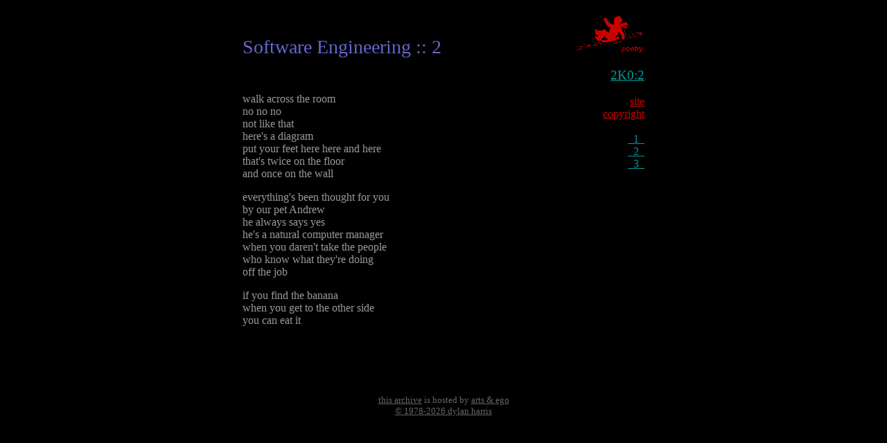

--- FILE ---
content_type: text/html
request_url: https://dylanharris.org/past/ae/2004/poetry/early0s/se2.html
body_size: 2345
content:
<!-- arts & ego (c) 1978-2025 dylan harris -->
<!-- generated by Static Site Checker v0.2.24, https://dylanharris.org/, 2026-Jan-25 08:43:58 -->
<!DOCTYPE HTML PUBLIC "-//W3C//DTD HTML 3.2 Final//EN">
<html><head>
<title>Software Engineering :: 2</title>
<meta content="Windows Notepad" name=GENERATOR>
<meta content="Dylan Harris" name=AUTHOR>
<meta content="noindex,nofollow" name=robots>
<meta content="The poem 'Software Engineering :: 2' by Dylan Harris" name=DESCRIPTION>
<meta content="Dylan,Harris,dylan harris,poet,Poem,Poetry,Software,Engineering" name=KEYWORDS>
</head>
<body bgcolor="#000000" link="#009999" text="#999999" vlink="#009999">
<table align=center border=0 cellpadding=0 cellspacing=10 width=600>
<tr align=center>
<td align=left valign=top>
<br>
<p>
<big><big><big><font color="#6666CC">Software Engineering :: 2</font></big></big></big>
</p>
<br>
<p>
walk across the room<br>
no no no<br>
not like that<br>
here's a diagram<br>
put your feet here here and here<br>
that's twice on the floor<br>
and once on the wall
</p>
<p>
everything's been thought for you<br>
by our pet Andrew<br>
he always says yes<br>
he's a natural computer manager<br>
when you daren't take the people<br>
who know what they're doing<br>
off the job
</p>
<p>
if you find the banana<br>
when you get to the other side<br>
you can eat it
</p>
</td>
<td align=right valign=top>
<a href="../all.html"><img align=MIDDLE alt="image: poem" border=0 src="../icon.gif"></a><br><br>
<big><a href="../all.html">2K0:2</a></big><br><br>
<a href="/past/ae/2004/index.html"><font color="#CC0000">site</font></a><br>
<a href="/and/and/legal.shtml"><font color="#CC0000">copyright</font></a><br><br>
<a href="se.html">_1_</a><br>
<a href="se2.html">_2_</a><br>
<a href="se3.html">_3_</a><br>
</td></tr></table>
<br><br><br><br>
<p align=center><small><font color="#666666">
<a href="/past/index.shtml"><font color="#666666">this&nbsp;archive</font></a> 
is&nbsp;hosted&nbsp;by
<a href="/index.shtml"><font color="#666666">arts&nbsp;&amp;&nbsp;ego</font></a>
<br>
<a href="/and/and/legal.shtml"><font color="#666666">&copy;&nbsp;1978-2026&nbsp;dylan&nbsp;harris</font></a>
</font></small></p>
</body></html>